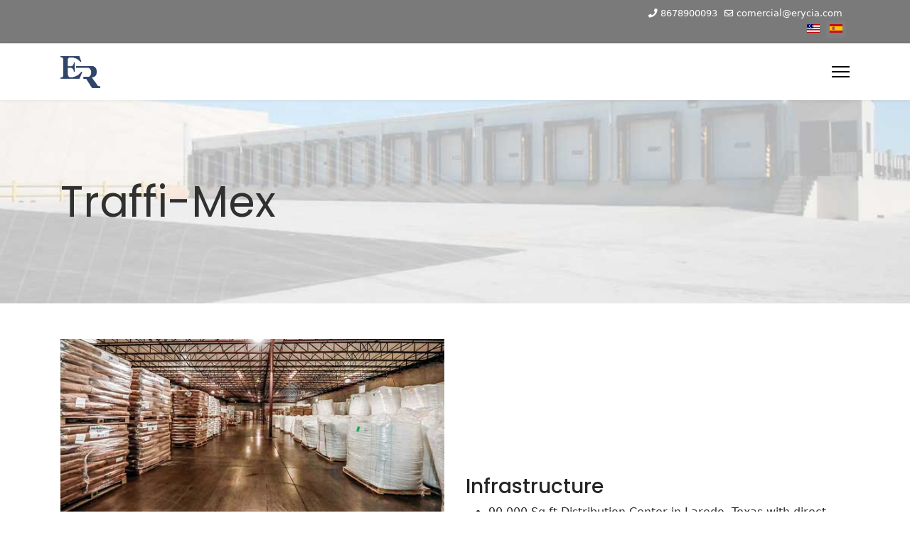

--- FILE ---
content_type: text/html; charset=utf-8
request_url: https://erycia.com/servicios-3/traffi-mex
body_size: 6415
content:

<!doctype html>
<html lang="es-es" dir="ltr">	<head> <meta name="viewport" content="width=device-width, initial-scale=1, shrink-to-fit=no"> <meta charset="utf-8" />	<base href="https://erycia.com/servicios-3/traffi-mex" />	<meta name="description" content="Sitio de Enrique Ramos y CIA" />	<meta name="generator" content="Helix Ultimate - The Most Popular Joomla! Template Framework." />	<title>Erycia - Traffi-Mex</title>	<link href="/images/generales/erycia-logo.png" rel="shortcut icon" type="image/vnd.microsoft.icon" />	<link href="/components/com_sppagebuilder/assets/css/font-awesome-6.min.css?2cf0875e1daf356bc4e64c053e7a4150" rel="stylesheet" />	<link href="/components/com_sppagebuilder/assets/css/font-awesome-5.min.css?2cf0875e1daf356bc4e64c053e7a4150" rel="stylesheet" />	<link href="/components/com_sppagebuilder/assets/css/font-awesome-v4-shims.css?2cf0875e1daf356bc4e64c053e7a4150" rel="stylesheet" />	<link href="/components/com_sppagebuilder/assets/css/animate.min.css?2cf0875e1daf356bc4e64c053e7a4150" rel="stylesheet" />	<link href="/components/com_sppagebuilder/assets/css/sppagebuilder.css?2cf0875e1daf356bc4e64c053e7a4150" rel="stylesheet" />	<link href="https://fonts.googleapis.com/css?family=Poppins:100,100italic,200,200italic,300,300italic,400,400italic,500,500italic,600,600italic,700,700italic,800,800italic,900,900italic&display=swap" rel="stylesheet" />	<link href="/components/com_sppagebuilder/assets/css/magnific-popup.css" rel="stylesheet" />	<link href="//fonts.googleapis.com/css?family=Poppins:100,100i,200,200i,300,300i,400,400i,500,500i,600,600i,700,700i,800,800i,900,900i&subset=latin&display=swap" rel="stylesheet" media="none" onload="media=&quot;all&quot;" />	<link href="/templates/shaper_helixultimate/css/bootstrap.min.css" rel="stylesheet" />	<link href="/plugins/system/helixultimate/assets/css/system-j3.min.css" rel="stylesheet" />	<link href="/templates/shaper_helixultimate/css/template.css" rel="stylesheet" />	<link href="/templates/shaper_helixultimate/css/presets/default.css" rel="stylesheet" />	<link href="https://fonts.googleapis.com/css?family=Muli:100,100italic,200,200italic,300,300italic,400,400italic,500,500italic,600,600italic,700,700italic,800,800italic,900,900italic&display=swap" rel="stylesheet" />	<link href="/media/mod_languages/css/template.css?1b5855c6dd163996393832ba215c404e" rel="stylesheet" />	<style>
@media(min-width: 1400px) {.sppb-row-container { max-width: 1320px; }}.sp-page-builder .page-content #section-id-1535603509213{background-color:#f7f7f7;background-image:url(/images/2020/07/20/erycia-traffi-cold-2.jpg);background-repeat:no-repeat;background-size:cover;background-attachment:inherit;background-position:100% 100%;}.sp-page-builder .page-content #section-id-1535603509213{padding-top:110px;padding-right:0px;padding-bottom:110px;padding-left:0px;margin-top:0px;margin-right:0px;margin-bottom:0px;margin-left:0px;}@media (max-width:1199.98px) {.sp-page-builder .page-content #section-id-1535603509213{padding-top:110px;padding-right:0px;padding-bottom:110px;padding-left:0px;margin-top:0px;margin-right:0px;margin-bottom:0px;margin-left:0px;}}@media (max-width:991.98px) {.sp-page-builder .page-content #section-id-1535603509213{padding-top:110px;padding-right:0px;padding-bottom:110px;padding-left:0px;margin-top:0px;margin-right:0px;margin-bottom:0px;margin-left:0px;}}@media (max-width:767.98px) {.sp-page-builder .page-content #section-id-1535603509213{padding-top:60px;padding-right:0px;padding-bottom:60px;padding-left:0px;}}@media (max-width:575.98px) {.sp-page-builder .page-content #section-id-1535603509213{padding-top:60px;padding-right:0px;padding-bottom:60px;padding-left:0px;}}#column-id-1535603509222{border-radius:0px;}#column-wrap-id-1535603509222{max-width:66.666666666667%;flex-basis:66.666666666667%;}@media (max-width:1199.98px) {#column-wrap-id-1535603509222{max-width:66.666666666667%;flex-basis:66.666666666667%;}}@media (max-width:991.98px) {#column-wrap-id-1535603509222{max-width:66.666666666667%;flex-basis:66.666666666667%;}}@media (max-width:767.98px) {#column-wrap-id-1535603509222{max-width:100%;flex-basis:100%;}}@media (max-width:575.98px) {#column-wrap-id-1535603509222{max-width:100%;flex-basis:100%;}}#column-id-1535603509222 .sppb-column-overlay{border-radius:0px;}#sppb-addon-1535603509223{box-shadow:0 0 0 0 #ffffff;}#sppb-addon-1535603509223{color:#303030;border-radius:0px;}#sppb-addon-wrapper-1535603509223{margin-bottom:0px;}@media (max-width:1199.98px) {#sppb-addon-wrapper-1535603509223{margin-bottom:0px;}}@media (max-width:991.98px) {#sppb-addon-wrapper-1535603509223{margin-bottom:0px;}}@media (max-width:767.98px) {#sppb-addon-wrapper-1535603509223{margin-bottom:0px;}}@media (max-width:575.98px) {#sppb-addon-wrapper-1535603509223{margin-bottom:0px;}}#sppb-addon-1535603509223 .sppb-addon-header .sppb-addon-title{font-family:Poppins;font-weight:400;font-size:60px;line-height:66px;letter-spacing:0px;}@media (max-width:1199.98px) {#sppb-addon-1535603509223 .sppb-addon-header .sppb-addon-title{font-size:60px;line-height:66px;}}@media (max-width:991.98px) {#sppb-addon-1535603509223 .sppb-addon-header .sppb-addon-title{font-size:60px;line-height:66px;}}@media (max-width:767.98px) {#sppb-addon-1535603509223 .sppb-addon-header .sppb-addon-title{font-size:40px;line-height:44px;}}@media (max-width:575.98px) {#sppb-addon-1535603509223 .sppb-addon-header .sppb-addon-title{font-size:40px;line-height:44px;}}#sppb-addon-1535603509223 .sppb-addon.sppb-addon-header{text-align:left;}#sppb-addon-1535603509223 .sppb-addon-header .sppb-addon-title{margin-top:0px;margin-right:0px;margin-bottom:0px;margin-left:0px;padding-top:0px;padding-right:0px;padding-bottom:0px;padding-left:0px;}@media (max-width:1199.98px) {#sppb-addon-1535603509223 .sppb-addon-header .sppb-addon-title{margin-top:0px;margin-right:0px;margin-bottom:0px;margin-left:0px;padding-top:0px;padding-right:0px;padding-bottom:0px;padding-left:0px;}}@media (max-width:991.98px) {#sppb-addon-1535603509223 .sppb-addon-header .sppb-addon-title{margin-top:0px;margin-right:0px;margin-bottom:0px;margin-left:0px;padding-top:0px;padding-right:0px;padding-bottom:0px;padding-left:0px;}}@media (max-width:767.98px) {#sppb-addon-1535603509223 .sppb-addon-header .sppb-addon-title{margin-top:0px;margin-right:0px;margin-bottom:10px;margin-left:0px;}}@media (max-width:575.98px) {#sppb-addon-1535603509223 .sppb-addon-header .sppb-addon-title{margin-top:0px;margin-right:0px;margin-bottom:10px;margin-left:0px;}}.sp-page-builder .page-content #section-id-1595261170328{box-shadow:0 0 0 0 #ffffff;}.sp-page-builder .page-content #section-id-1595261170328{padding-top:50px;padding-right:0px;padding-bottom:50px;padding-left:0px;margin-top:0px;margin-right:0px;margin-bottom:0px;margin-left:0px;border-radius:0px;}.sp-page-builder .page-content #section-id-1595261170328.sppb-row-overlay{border-radius:0px;}#column-id-1595261170326{border-radius:0px;}#column-wrap-id-1595261170326{max-width:50%;flex-basis:50%;}@media (max-width:1199.98px) {#column-wrap-id-1595261170326{max-width:50%;flex-basis:50%;}}@media (max-width:991.98px) {#column-wrap-id-1595261170326{max-width:50%;flex-basis:50%;}}@media (max-width:767.98px) {#column-wrap-id-1595261170326{max-width:100%;flex-basis:100%;}}@media (max-width:575.98px) {#column-wrap-id-1595261170326{max-width:100%;flex-basis:100%;}}#column-id-1595261170326 .sppb-column-overlay{border-radius:0px;}#sppb-addon-1595261170331{box-shadow:0 0 0 0 #ffffff;}#sppb-addon-1595261170331{border-radius:0px;}#sppb-addon-wrapper-1595261170331{margin-top:0px;margin-right:0px;margin-bottom:30px;margin-left:0px;}@media (max-width:1199.98px) {#sppb-addon-wrapper-1595261170331{margin-top:0px;margin-right:0px;margin-bottom:30px;margin-left:0px;}}@media (max-width:991.98px) {#sppb-addon-wrapper-1595261170331{margin-top:0px;margin-right:0px;margin-bottom:30px;margin-left:0px;}}#sppb-addon-1595261170331 img{border-radius:0px;}#sppb-addon-1595261170331{text-align:left;}#column-wrap-id-1595267085157{max-width:50%;flex-basis:50%;}@media (max-width:1199.98px) {#column-wrap-id-1595267085157{max-width:50%;flex-basis:50%;}}@media (max-width:991.98px) {#column-wrap-id-1595267085157{max-width:50%;flex-basis:50%;}}@media (max-width:767.98px) {#column-wrap-id-1595267085157{max-width:100%;flex-basis:100%;}}@media (max-width:575.98px) {#column-wrap-id-1595267085157{max-width:100%;flex-basis:100%;}}#sppb-addon-1595261170336{box-shadow:0 0 0 0 #ffffff;}#sppb-addon-1595261170336{border-radius:0px;}#sppb-addon-wrapper-1595261170336{margin-top:0px;margin-right:0px;margin-bottom:30px;margin-left:0px;}@media (max-width:1199.98px) {#sppb-addon-wrapper-1595261170336{margin-top:0px;margin-right:0px;margin-bottom:30px;margin-left:0px;}}@media (max-width:991.98px) {#sppb-addon-wrapper-1595261170336{margin-top:0px;margin-right:0px;margin-bottom:30px;margin-left:0px;}}#sppb-addon-1595261170336 .sppb-addon-title{letter-spacing:0px;}.sp-page-builder .page-content #section-id-1640101364429{box-shadow:0 0 0 0 #ffffff;}.sp-page-builder .page-content #section-id-1640101364429{padding-top:50px;padding-right:0px;padding-bottom:50px;padding-left:0px;margin-top:0px;margin-right:0px;margin-bottom:0px;margin-left:0px;border-radius:0px;}.sp-page-builder .page-content #section-id-1640101364429.sppb-row-overlay{border-radius:0px;}#column-id-1640101364430{border-radius:0px;}#column-wrap-id-1640101364430{max-width:50%;flex-basis:50%;}@media (max-width:1199.98px) {#column-wrap-id-1640101364430{max-width:50%;flex-basis:50%;}}@media (max-width:991.98px) {#column-wrap-id-1640101364430{max-width:50%;flex-basis:50%;}}@media (max-width:767.98px) {#column-wrap-id-1640101364430{max-width:100%;flex-basis:100%;}}@media (max-width:575.98px) {#column-wrap-id-1640101364430{max-width:100%;flex-basis:100%;}}#column-id-1640101364430 .sppb-column-overlay{border-radius:0px;}#sppb-addon-1640101364431{box-shadow:0 0 0 0 #ffffff;}#sppb-addon-1640101364431{border-radius:0px;}#sppb-addon-wrapper-1640101364431{margin-top:0px;margin-right:0px;margin-bottom:30px;margin-left:0px;}@media (max-width:1199.98px) {#sppb-addon-wrapper-1640101364431{margin-top:0px;margin-right:0px;margin-bottom:30px;margin-left:0px;}}@media (max-width:991.98px) {#sppb-addon-wrapper-1640101364431{margin-top:0px;margin-right:0px;margin-bottom:30px;margin-left:0px;}}#sppb-addon-1640101364431 img{border-radius:0px;}#sppb-addon-1640101364431{text-align:left;}#column-wrap-id-1640101364432{max-width:50%;flex-basis:50%;}@media (max-width:1199.98px) {#column-wrap-id-1640101364432{max-width:50%;flex-basis:50%;}}@media (max-width:991.98px) {#column-wrap-id-1640101364432{max-width:50%;flex-basis:50%;}}@media (max-width:767.98px) {#column-wrap-id-1640101364432{max-width:100%;flex-basis:100%;}}@media (max-width:575.98px) {#column-wrap-id-1640101364432{max-width:100%;flex-basis:100%;}}#sppb-addon-1640101364433{box-shadow:0 0 0 0 #ffffff;}#sppb-addon-1640101364433{border-radius:0px;}#sppb-addon-wrapper-1640101364433{margin-top:0px;margin-right:0px;margin-bottom:30px;margin-left:0px;}@media (max-width:1199.98px) {#sppb-addon-wrapper-1640101364433{margin-top:0px;margin-right:0px;margin-bottom:30px;margin-left:0px;}}@media (max-width:991.98px) {#sppb-addon-wrapper-1640101364433{margin-top:0px;margin-right:0px;margin-bottom:30px;margin-left:0px;}}#sppb-addon-1640101364433 .sppb-addon-title{letter-spacing:0px;}h1{font-family: 'Poppins', sans-serif;text-decoration: none;}
h2{font-family: 'Poppins', sans-serif;text-decoration: none;}
h3{font-family: 'Poppins', sans-serif;text-decoration: none;}
.logo-image {height:45px;}.logo-image-phone {height:45px;}.logo-image {height:45px;}.logo-image-phone {height:45px;}#sp-section-4{ background-color:#0b1d42; }@media(min-width: 1400px) {.sppb-row-container { max-width: 1320px; }}@media print{body{display:none !important;}}
	</style>	<script type="application/json" class="joomla-script-options new">{"csrf.token":"57936cce3a91b94d489bf4ec409bf374","system.paths":{"root":"","base":""},"data":{"breakpoints":{"tablet":991,"mobile":480},"header":{"stickyOffset":"100"}}}</script>	<script src="/components/com_sppagebuilder/assets/js/common.js"></script>	<script src="/media/system/js/core.js?1b5855c6dd163996393832ba215c404e"></script>	<script src="/media/jui/js/jquery.min.js?1b5855c6dd163996393832ba215c404e"></script>	<script src="/media/jui/js/jquery-noconflict.js?1b5855c6dd163996393832ba215c404e"></script>	<script src="/media/jui/js/jquery-migrate.min.js?1b5855c6dd163996393832ba215c404e"></script>	<script src="/components/com_sppagebuilder/assets/js/jquery.parallax.js?2cf0875e1daf356bc4e64c053e7a4150"></script>	<script src="/components/com_sppagebuilder/assets/js/sppagebuilder.js?2cf0875e1daf356bc4e64c053e7a4150" defer></script>	<script src="/components/com_sppagebuilder/assets/js/jquery.magnific-popup.min.js"></script>	<script src="/components/com_sppagebuilder/assets/js/addons/image.js"></script>	<script src="/components/com_sppagebuilder/assets/js/addons/text_block.js"></script>	<script src="/templates/shaper_helixultimate/js/bootstrap.bundle.min.js"></script>	<script src="/templates/shaper_helixultimate/js/main.js"></script>	<script>
jQuery(document).ready(function ($) {
			var cssClass = "sppb-addon-image-shape-0";
			var clipPathUrl = "";
			var shapeEnabled = "0";
			
			$(document).on("click", "#sppb-addon-1595261170331 .sppb-image-lightbox", function (event) {
				event.preventDefault();
				var $this = $(this);

				function applyStyles(img){
						var figure = $(".mfp-figure");
						var height = img[0].naturalHeight;
									
						if(shapeEnabled == 1){

						figure.attr("has-shape", "");
						img.css("max-height", height);
						img.css("padding", 0);

						if(cssClass){
							img.addClass(cssClass);
						}
	
						if (clipPathUrl) {
							img.css("clip-path", "url(#" + clipPathUrl + ")");
						}
					}
				}

				if ($.magnificPopup.instance) {
            		$.magnificPopup.close();
        		}
	
				if ($this.magnificPopup) {
					$this.magnificPopup({
						type: $this.data("popup_type"),
						mainClass: $this.data("mainclass"),
						callbacks: {
							imageLoadComplete: function () {
									var img = this.currItem.img;
									applyStyles(img);
							}
						}
					}).magnificPopup("open");
				}
			});
		});jQuery(document).ready(function ($) {
			var cssClass = "sppb-addon-image-shape-0";
			var clipPathUrl = "";
			var shapeEnabled = "0";
			
			$(document).on("click", "#sppb-addon-1640101364431 .sppb-image-lightbox", function (event) {
				event.preventDefault();
				var $this = $(this);

				function applyStyles(img){
						var figure = $(".mfp-figure");
						var height = img[0].naturalHeight;
									
						if(shapeEnabled == 1){

						figure.attr("has-shape", "");
						img.css("max-height", height);
						img.css("padding", 0);

						if(cssClass){
							img.addClass(cssClass);
						}
	
						if (clipPathUrl) {
							img.css("clip-path", "url(#" + clipPathUrl + ")");
						}
					}
				}

				if ($.magnificPopup.instance) {
            		$.magnificPopup.close();
        		}
	
				if ($this.magnificPopup) {
					$this.magnificPopup({
						type: $this.data("popup_type"),
						mainClass: $this.data("mainclass"),
						callbacks: {
							imageLoadComplete: function () {
									var img = this.currItem.img;
									applyStyles(img);
							}
						}
					}).magnificPopup("open");
				}
			});
		});template="shaper_helixultimate";
	if (!window.top.location.href.startsWith("https://erycia.com/") && window.top.location.href != window.self.location.href)
		window.top.location.href = window.self.location.href;
	if (document.addEventListener) {
		document.addEventListener("contextmenu", function(e){
			e.preventDefault();
			return false;
		});
	} else if (document.attachEvent) {
		document.attachEvent("oncontextmenu", function(e){
			e.preventDefault();
			return false;
		});
	}
	if (document.addEventListener) {
		document.addEventListener("dragstart", function(e){e.preventDefault();return false;});
	} else if (document.attachEvent) {
		document.attachEvent("ondragstart", function(e){e.preventDefault();return false;});
	}
	function JExtBOXAntiCopyShowMSG() {
		if (false) {
			document.getElementById("JExtBOXAntiCopyModal").style.display="block";
		}
	}
	if (document.addEventListener) {
		document.addEventListener("copy", function(e){
			e.preventDefault();
			JExtBOXAntiCopyShowMSG();
			return false;
		});
		document.addEventListener("cut", function(e){
			e.preventDefault();
			JExtBOXAntiCopyShowMSG();
			return false;
		});
		document.addEventListener("click", function(e){
			if (e.target == document.getElementById("JExtBOXAntiCopyModal")) {
				document.getElementById("JExtBOXAntiCopyModal").style.display="none";
			}
		});
	} else if (document.attachEvent) {
		document.attachEvent("oncopy", function(e){
			e.preventDefault();
			JExtBOXAntiCopyShowMSG();
			return false;
		});
		document.attachEvent("oncut", function(e){
			e.preventDefault();
			JExtBOXAntiCopyShowMSG();
			return false;
		});
		document.attachEvent("onclick", function(e){
			if (e.target == document.getElementById("JExtBOXAntiCopyModal")) {
				document.getElementById("JExtBOXAntiCopyModal").style.display="none";
			}
		});
	}
	</script>	<meta property="article:author" content="Admin Erycia"/>	<meta property="article:published_time" content="1970-01-01 00:00:00"/>	<meta property="article:modified_time" content="2022-11-18 17:10:44"/>	<meta property="og:locale" content="en-US" />	<meta property="og:title" content="Traffi Mex/ Enrique Ramos y Cia. " />	<meta property="og:type" content="website" />	<meta property="og:url" content="https://erycia.com/servicios-3/traffi-mex" />	<meta property="fb:app_id" content="adminedcia" />	<meta property="og:site_name" content="Erycia" />	<meta property="og:description" content="Traffi Cold / Enrique Ramos y Cia. " />	<meta name="twitter:card" content="summary" />	<meta name="twitter:site" content="Erycia" />	<meta name="twitter:description" content="Traffi Cold / Enrique Ramos y Cia. " /> </head>	<body class="site helix-ultimate hu com_sppagebuilder com-sppagebuilder view-page layout-default task-none itemid-221 es-es ltr sticky-header layout-fluid offcanvas-init offcanvs-position-right"> <div class="body-wrapper"> <div class="body-innerwrapper"> <div class="sticky-header-placeholder"></div><div id="sp-top-bar">	<div class="container"> <div class="container-inner"> <div class="row"> <div id="sp-top1" class="col-lg-6"> <div class="sp-column text-center text-lg-start"> </div> </div> <div id="sp-top2" class="col-lg-6"> <div class="sp-column text-center text-lg-end"> <ul class="sp-contact-info"><li class="sp-contact-phone"><span class="fas fa-phone" aria-hidden="true"></span> <a href="tel:8678900093">8678900093</a></li><li class="sp-contact-email"><span class="far fa-envelope" aria-hidden="true"></span> <a href="mailto:comercial@erycia.com">comercial@erycia.com</a></li></ul> <div class="sp-module "><div class="sp-module-content"><div class="mod-languages">	<ul class="lang-inline"> <li dir="ltr"> <a href="/en-us/servicios-3/traffi-mex"> <img src="/media/mod_languages/images/en_us.gif" alt="English (United States)" title="English (United States)" /> </a> </li> <li class="lang-active" dir="ltr"> <a href="/servicios-3/traffi-mex"> <img src="/media/mod_languages/images/es_es.gif" alt="Español (España)" title="Español (España)" /> </a> </li> </ul></div></div></div> </div> </div> </div> </div>	</div></div><header id="sp-header">	<div class="container"> <div class="container-inner"> <div class="row">
				<!-- Logo -->
				<div id="sp-logo" class="col-auto"> <div class="sp-column"> <div class="logo"><a href="/"> <img class='logo-image  d-none d-lg-inline-block'
					srcset='https://erycia.com/images/generales/erycia-logo.png 1x'
					src='https://erycia.com/images/generales/erycia-logo.png'
					height='45px'
					alt='Erycia'
				/> <img class="logo-image-phone d-inline-block d-lg-none" src="https://erycia.com/images/generales/erycia-logo.png" alt="Erycia" /></a></div> </div> </div>

				<!-- Menu -->
				<div id="sp-menu" class="col-auto flex-auto"> <div class="sp-column d-flex justify-content-end align-items-center"> <nav class="sp-megamenu-wrapper d-flex" role="navigation"><a id="offcanvas-toggler" aria-label="Menu" class="offcanvas-toggler-right" href="#"><div class="burger-icon" aria-hidden="true"><span></span><span></span><span></span></div></a></nav>						

						<!-- Related Modules -->
						<div class="d-none d-lg-flex header-modules align-items-center"> </div>

						<!-- if offcanvas position right -->
													<a id="offcanvas-toggler"  aria-label="Menu" title="Menu"  class="mega_offcanvas offcanvas-toggler-secondary offcanvas-toggler-right d-flex align-items-center" href="#"> <div class="burger-icon"><span></span><span></span><span></span></div> </a> </div> </div> </div> </div>	</div></header> <section id="sp-section-2" > <div class="row">	<div id="sp-title" class="col-lg-12 "><div class="sp-column "></div></div></div> </section><section id="sp-main-body" > <div class="row">	<main id="sp-component" class="col-lg-12 ">	<div class="sp-column "> <div id="system-message-container" aria-live="polite"> </div> <div id="sp-page-builder" class="sp-page-builder  page-189" x-data="easystoreProductList"> <div class="page-content" x-data="easystoreProductDetails"> <section id="section-id-1535603509213" class="sppb-section" ><div class="sppb-row-overlay"></div><div class="sppb-row-container"><div class="sppb-row"><div class="sppb-col-md-8  " id="column-wrap-id-1535603509222"><div id="column-id-1535603509222" class="sppb-column " ><div class="sppb-column-addons"><div id="sppb-addon-wrapper-1535603509223" class="sppb-addon-wrapper  addon-root-heading"><div id="sppb-addon-1535603509223" class="clearfix  "     ><div class="sppb-addon sppb-addon-header"><h2 class="sppb-addon-title">Traffi-Mex</h2></div></div></div></div></div></div></div></div></section><section id="section-id-1595261170328" class="sppb-section" ><div class="sppb-row-container"><div class="sppb-row"><div class="sppb-col-md-6  " id="column-wrap-id-1595261170326"><div id="column-id-1595261170326" class="sppb-column " ><div class="sppb-column-addons"><div id="sppb-addon-wrapper-1595261170331" class="sppb-addon-wrapper  addon-root-image"><div id="sppb-addon-1595261170331" class="clearfix  "     ><div class="sppb-addon sppb-addon-single-image   sppb-addon-image-shape"><div class="sppb-addon-content"><div class="sppb-addon-single-image-container"><img class="sppb-img-responsive " src="/images/2022/12/02/traffimex-1.jpg"  alt="Image" title="" width="600" height="622" /></div></div></div></div></div></div></div></div><div class="sppb-col-md-6 sppp-column-vertical-align  " id="column-wrap-id-1595267085157"><div id="column-id-1595267085157" class="sppb-column  sppb-align-items-center" ><div class="sppb-column-addons"><div id="sppb-addon-wrapper-1595261170336" class="sppb-addon-wrapper  addon-root-text-block"><div id="sppb-addon-1595261170336" class="clearfix  "     ><div class="sppb-addon sppb-addon-text-block " ><h3 class="sppb-addon-title">Infrastructure</h3><div class="sppb-addon-content"><ul><li><p>90,000 Sq ft Distribution Center in Laredo, Texas with direct access to Union Pacific railway and the ability to unload railcars on site.</p></li><li><p>Located within 4 miles of the International Trade Bridge, allowing for quick and easy access to Mexico.</p></li></ul></div></div></div></div></div></div></div></div></div></section><section id="section-id-1640101364429" class="sppb-section" ><div class="sppb-row-container"><div class="sppb-row"><div class="sppb-col-md-6  " id="column-wrap-id-1640101364430"><div id="column-id-1640101364430" class="sppb-column " ><div class="sppb-column-addons"><div id="sppb-addon-wrapper-1640101364431" class="sppb-addon-wrapper  addon-root-image"><div id="sppb-addon-1640101364431" class="clearfix  "     ><div class="sppb-addon sppb-addon-single-image   sppb-addon-image-shape"><div class="sppb-addon-content"><div class="sppb-addon-single-image-container"><img class="sppb-img-responsive " src="/images/2022/12/02/traffimex-2.jpg"  alt="Image" title="" width="600" height="622" /></div></div></div></div></div></div></div></div><div class="sppb-col-md-6 sppp-column-vertical-align  " id="column-wrap-id-1640101364432"><div id="column-id-1640101364432" class="sppb-column  sppb-align-items-center" ><div class="sppb-column-addons"><div id="sppb-addon-wrapper-1640101364433" class="sppb-addon-wrapper  addon-root-text-block"><div id="sppb-addon-1640101364433" class="clearfix  "     ><div class="sppb-addon sppb-addon-text-block " ><h3 class="sppb-addon-title">Benefits</h3><div class="sppb-addon-content"><p>With over 35 years of experience in handling of diverse products, you can be sure your cargo is in good hands. We have teams specializing in paper rolls and heavy machinery as well as dry food product in a separate warehouse.</p><p>We offer the same services for refrigerated products, as well as USDA on-site inspection at our third location, Traffi-Cold. (ligar a pagina de Traffi-Cold)</p><p>Services offered:</p><ul><li>3 PL</li><li>Labeling</li><li>Loading/Unloading of Railcars</li><li>Loading/Unloading of</li><li>Pick and Pack</li><li>Ability to monitor north and southbound shipments online</li></ul></div></div></div></div></div></div></div></div></div></section> </div></div> </div></main></div> </section><section id="sp-section-4" > <div class="container"> <div class="container-inner"> <div class="row">	<div id="sp-abajo" class="col-lg-12 "><div class="sp-column "><div class="sp-module "><div class="sp-module-content"><div class="mod-sppagebuilder  sp-page-builder" data-module_id="100">	<div class="page-content"> <section id="info" class="sppb-section" ><div class="sppb-row-container"><div class="sppb-row"><div class="sppb-col-md-4  " id="column-wrap-id-1599742358746"><div id="column-id-1599742358746" class="sppb-column " ><div class="sppb-column-addons"><div id="sppb-addon-wrapper-1599742358747" class="sppb-addon-wrapper  addon-root-text-block"><div id="sppb-addon-1599742358747" class="clearfix  "     ><div class="sppb-addon sppb-addon-text-block " ><div class="sppb-addon-content">Tel: 867 890 0093</div></div><style type="text/css">#sppb-addon-1599742358747{
box-shadow: 0 0 0 0 #ffffff;
}#sppb-addon-1599742358747{
color: #ffffff;
border-radius: 0px;
}
@media (max-width: 1199.98px) {#sppb-addon-1599742358747{}}
@media (max-width: 991.98px) {#sppb-addon-1599742358747{}}
@media (max-width: 767.98px) {#sppb-addon-1599742358747{}}
@media (max-width: 575.98px) {#sppb-addon-1599742358747{}}#sppb-addon-wrapper-1599742358747{
margin-top: 0px;
margin-right: 0px;
margin-bottom: 30px;
margin-left: 0px;
}
@media (max-width: 1199.98px) {#sppb-addon-wrapper-1599742358747{}}
@media (max-width: 991.98px) {#sppb-addon-wrapper-1599742358747{}}
@media (max-width: 767.98px) {#sppb-addon-wrapper-1599742358747{}}
@media (max-width: 575.98px) {#sppb-addon-wrapper-1599742358747{}}#sppb-addon-1599742358747 .sppb-addon-title{
}</style><style type="text/css">#sppb-addon-1599742358747 .sppb-addon-text-block{
text-align: left;
}#sppb-addon-1599742358747 .sppb-addon-text-block .sppb-addon-content{
font-family: Muli;
font-size: 24px;
}
@media (max-width: 1199.98px) {#sppb-addon-1599742358747 .sppb-addon-text-block .sppb-addon-content{}}
@media (max-width: 991.98px) {#sppb-addon-1599742358747 .sppb-addon-text-block .sppb-addon-content{}}
@media (max-width: 767.98px) {#sppb-addon-1599742358747 .sppb-addon-text-block .sppb-addon-content{}}
@media (max-width: 575.98px) {#sppb-addon-1599742358747 .sppb-addon-text-block .sppb-addon-content{}}</style></div></div><div id="sppb-addon-wrapper-1599742358748" class="sppb-addon-wrapper  addon-root-raw-html"><div id="sppb-addon-1599742358748" class="clearfix  "     ><div class="sppb-addon sppb-addon-raw-html "><div class="sppb-addon-content"><iframe src="https://www.cognitoforms.com/f/rZUpwzxOs0mdzAoxlWgb3A?id=16" style="position:relative;width:1px;min-width:100%;*width:100%;" frameborder="0" scrolling="yes" seamless="seamless" height="442" width="100%"></iframe><script src="https://www.cognitoforms.com/scripts/embed.js"></script></div></div><style type="text/css">#sppb-addon-1599742358748{
box-shadow: 0 0 0 0 #ffffff;
}#sppb-addon-1599742358748{
border-radius: 0px;
}#sppb-addon-wrapper-1599742358748{
margin-top: 0px;
margin-right: 0px;
margin-bottom: 30px;
margin-left: 0px;
}
@media (max-width: 1199.98px) {#sppb-addon-wrapper-1599742358748{}}
@media (max-width: 991.98px) {#sppb-addon-wrapper-1599742358748{}}
@media (max-width: 767.98px) {#sppb-addon-wrapper-1599742358748{}}
@media (max-width: 575.98px) {#sppb-addon-wrapper-1599742358748{}}#sppb-addon-1599742358748 .sppb-addon-title{
}</style><style type="text/css"></style></div></div></div></div></div><div class="sppb-col-md-8  " id="column-wrap-id-1599742358749"><div id="column-id-1599742358749" class="sppb-column " ><div class="sppb-column-addons"><div id="sppb-addon-wrapper-1599742358750" class="sppb-addon-wrapper  addon-root-raw-html"><div id="sppb-addon-1599742358750" class="clearfix  "     ><div class="sppb-addon sppb-addon-raw-html "><div class="sppb-addon-content"><iframe src="https://www.google.com/maps/embed?pb=!1m14!1m8!1m3!1d113249.81753086724!2d-99.526867!3d27.498609!3m2!1i1024!2i768!4f13.1!3m3!1m2!1s0x0%3A0xd847da30de02044d!2sEnrique%20Ramos%20y%20Cia%2C%20S.C.!5e0!3m2!1ses!2smx!4v1599753031598!5m2!1ses!2smx" width="100%" height="450" frameborder="0" style="border:0;" allowfullscreen="" aria-hidden="false" tabindex="0"></iframe></div></div><style type="text/css">#sppb-addon-1599742358750{
box-shadow: 0 0 0 0 #ffffff;
}#sppb-addon-1599742358750{
border-radius: 0px;
}#sppb-addon-wrapper-1599742358750{
margin-top: 0px;
margin-right: 0px;
margin-bottom: 30px;
margin-left: 0px;
}
@media (max-width: 1199.98px) {#sppb-addon-wrapper-1599742358750{}}
@media (max-width: 991.98px) {#sppb-addon-wrapper-1599742358750{}}
@media (max-width: 767.98px) {#sppb-addon-wrapper-1599742358750{}}
@media (max-width: 575.98px) {#sppb-addon-wrapper-1599742358750{}}#sppb-addon-1599742358750 .sppb-addon-title{
}</style><style type="text/css"></style></div></div></div></div></div></div></div></section><style type="text/css">.sp-page-builder .page-content #info{background-color:#0B1D42;box-shadow:0 0 0 0 #ffffff;}.sp-page-builder .page-content #info{padding-top:50px;padding-right:0px;padding-bottom:50px;padding-left:0px;margin-top:0px;margin-right:0px;margin-bottom:0px;margin-left:0px;color:#ffffff;border-radius:0px;}.sp-page-builder .page-content #info.sppb-row-overlay{border-radius:0px;}#column-id-1599742358746{border-radius:0px;}#column-wrap-id-1599742358746{max-width:33.333333333333%;flex-basis:33.333333333333%;}@media (max-width:1199.98px) {#column-wrap-id-1599742358746{max-width:33.333333333333%;flex-basis:33.333333333333%;}}@media (max-width:991.98px) {#column-wrap-id-1599742358746{max-width:100%;flex-basis:100%;}}@media (max-width:767.98px) {#column-wrap-id-1599742358746{max-width:100%;flex-basis:100%;}}@media (max-width:575.98px) {#column-wrap-id-1599742358746{max-width:100%;flex-basis:100%;}}#column-id-1599742358746 .sppb-column-overlay{border-radius:0px;}#column-id-1599742358749{border-radius:0px;}#column-wrap-id-1599742358749{max-width:66.666666666667%;flex-basis:66.666666666667%;}@media (max-width:1199.98px) {#column-wrap-id-1599742358749{max-width:66.666666666667%;flex-basis:66.666666666667%;}}@media (max-width:991.98px) {#column-wrap-id-1599742358749{max-width:100%;flex-basis:100%;}}@media (max-width:767.98px) {#column-wrap-id-1599742358749{max-width:100%;flex-basis:100%;}}@media (max-width:575.98px) {#column-wrap-id-1599742358749{max-width:100%;flex-basis:100%;}}#column-id-1599742358749 .sppb-column-overlay{border-radius:0px;}</style>	</div></div></div></div></div></div></div> </div> </div> </section><footer id="sp-footer" > <div class="container"> <div class="container-inner"> <div class="row">	<div id="sp-footer1" class="col-lg-6 "><div class="sp-column "><span class="sp-copyright">© 2022 ERYCIA</span></div></div><div id="sp-footer2" class="col-lg-6 "><div class="sp-column "><div class="sp-module "><div class="sp-module-content"><div class="custom"  >	<p><a href="/aviso-de-privacidad">Aviso de privacidad<br /></a><a href="/codigo-de-etica">Código de ética</a></p></div></div></div></div></div></div> </div> </div> </footer> </div> </div>

		<!-- Off Canvas Menu -->
		<div class="offcanvas-overlay"></div>
		<!-- Rendering the offcanvas style -->
		<!-- If canvas style selected then render the style -->
		<!-- otherwise (for old templates) attach the offcanvas module position -->
					<div class="offcanvas-menu border-menu center-alignment text-center">	<div class="d-flex align-items-center p-3 pt-4"> <a href="#" class="close-offcanvas" aria-label="Close Off-canvas"> <div class="burger-icon"> <span></span> <span></span> <span></span> </div> </a>	</div>	<div class="offcanvas-inner"> <div class="d-flex header-modules p-3 mb-3"> </div> <div class="sp-module "><div class="sp-module-content"><ul class="menu"><li class="item-194 default"><a href="/" >Inicio</a></li><li class="item-195"><a href="/nosotros-2" >Nosotros</a></li><li class="item-196 menu-deeper menu-parent"><span class="nav-header ">Servicios<span class="menu-toggler"></span></span><ul class="menu-child"><li class="item-197"><a href="/servicios-2/agencia-aduanal" >Agencia Aduanal Mexicana</a></li><li class="item-198"><a href="/servicios-2/u-s-custom-broker" >U.S. Custom Broker</a></li><li class="item-199"><a href="/servicios-2/logistica-y-transporte" >Logística y Transporte</a></li><li class="item-200"><a href="/servicios-2/asesoria-normativa" >Asesoría Normativa</a></li><li class="item-201"><a href="/servicios-2/3pl" >3PL</a></li><li class="item-202"><a href="/servicios-2/loginspecs" >Loginspecs</a></li><li class="item-203"><a href="/servicios-2/traffi-cold" >Traffi Cold</a></li><li class="item-220"><a href="/servicios-2/traffi-mex" >Traffi-Mex</a></li></ul></li><li class="item-205"><a href="/portal-clientes-2" >Portal Clientes</a></li><li class="item-206"><a href="/blog-2" >Blog</a></li></ul></div></div> <div class="mt-5"> <div class="mb-4"> <ul class="sp-contact-info"><li class="sp-contact-phone"><span class="fas fa-phone" aria-hidden="true"></span> <a href="tel:8678900093">8678900093</a></li><li class="sp-contact-email"><span class="far fa-envelope" aria-hidden="true"></span> <a href="mailto:comercial@erycia.com">comercial@erycia.com</a></li></ul> </div> </div>
				
		
		<!-- custom module position -->
		
	</div></div>				

		
		

		<!-- Go to top -->
					<a href="#" class="sp-scroll-up" aria-label="Scroll Up"><span class="fas fa-angle-up" aria-hidden="true"></span></a> </body></html>

--- FILE ---
content_type: application/javascript
request_url: https://www.cognitoforms.com/scripts/embed.js
body_size: 2629
content:
(function (window, document) {
	// Ensure we have not already been loaded
	if (window['Cognito'] && window['Cognito'].config && window['Cognito'].config.scripts && window['Cognito'].config.embedLoaded) return;

	if (document.location.hash) {
		var hash = decodeURIComponent(document.location.hash);

		if (hash.match(/#.{44}[*!]/gi)) {
			var iframes = document.getElementsByTagName('iframe');
			for (var i = 0; i < iframes.length; i++) {
				const iframeSrc = iframes[i].src || '';
				const iframeDataSrc = iframes[i].dataset != null ? (iframes[i].dataset.src || '') : '';
				// Check for forms following regular embed pattern
				if (iframeSrc.indexOf('cognito') > -1)
					iframes[i].src += hash;
				// Check for forms embedded in Wix site
				else if (iframeDataSrc.indexOf('cognito') > -1)
					iframes[i].dataset.src += hash;
			}
		}
	}

	// Ensure we do not double-up the script
	Cognito = window['Cognito'] = window['Cognito'] || {};
	Cognito.config = Cognito['config'] || {};

	Cognito.config.embedLoaded = true;

	/**
	 * A list of actions that should be performed when the client iframe checks in with the hosting page
	 * @type {{ method: string, arguments: any[], targetFrame: HTMLIFrameElement, message: { event: string, data: any } }[]}
	 */
	var deferredActions = [];

	// Locate an iframe element based upon the content window
	function getIframe(frameWindow) {
		var iframes = document.getElementsByTagName('iframe');
		for (var i = 0; i < iframes.length; i++) {
			if (frameWindow === iframes[i].contentWindow) {
				return iframes[i];
			}
		}

		return null;
	}

	// Helper methods
	// Prefill framed form
	Cognito.prefill = function Cognito$prefill(entry, frame) {
		var targetFrames = [];
		if (frame && frame.tagName && frame.tagName.toLowerCase() === 'iframe') {
			targetFrames.push(frame);
		}

		if (targetFrames.length == 0) {
			var iframes = document.getElementsByTagName('iframe');
			for (var i = 0; i < iframes.length; i++) {
				// Check iframe src (non-Wix) and data-src (Wix) for cognito domain
				const iframeSrc = iframes[i].src || "";
				const iframeDataSrc = iframes[i].dataset != null ? (iframes[i].dataset.src || "") : "";
				if (iframeSrc.indexOf('cognito') > -1 || iframeDataSrc.indexOf('cognito') > -1) {
					targetFrames.push(iframes[i]);
				}
			}
		}

		var args = Array.prototype.slice.apply(arguments);
		targetFrames.forEach(function (targetFrame) {
			deferredActions.push({ method: 'prefill', arguments: args, targetFrame: targetFrame, message: { event: 'prefill', data: { entry: entry } } });
		})
	};

	// Allow end users to specify css to be applied to content within the form frame
	Cognito.setCss = function Cognito$setCss(css) {
		deferredActions.push({ method: 'setCss', arguments: arguments, targetFrame: null, message: { event: 'setCss', data: { css: css } } });
	};

	// Event handlers
	var handlers =
	{
		// Adjust iframe height to match inner content
		heightChanged: function handlers$heightChanged(source, params) {
			var height = params.height;

			var cognitoFrame = getIframe(source);

			// Obtain wix-iframe
			var wixFrame = null;
			if (cognitoFrame != null && cognitoFrame.parentElement != null)
				wixFrame = cognitoFrame.parentElement.parentElement;

			// Check for wix embedding
			if (wixFrame != null && wixFrame.tagName.toLowerCase() == "wix-iframe") {
				// Form iframe height is being updated, so we need to update the surrounding containers
				if (cognitoFrame.height.indexOf("px") !== -1) {
					let wixFrameOffset = Math.max(wixFrame.offsetHeight - parseInt(cognitoFrame.height, 10), 0);
					wixFrame.style.height = (height + wixFrameOffset) + "px";

					let wixDivWrapper = null;
					if (wixFrame.parentElement != null)
						wixDivWrapper = wixFrame.parentElement.parentElement;

					if (wixDivWrapper != null) {
						let wixDivWrapperOffset = Math.max(wixDivWrapper.offsetHeight - parseInt(cognitoFrame.height, 10), 0);
						wixDivWrapper.style.height = (height + wixDivWrapperOffset) + "px";
					}
				}
			}

			// Set frame height
			cognitoFrame.height = (height) + "px";

			// Ensure iframe is visible
			if (cognitoFrame.style.display === 'none') {
				cognitoFrame.style.display = 'block';
			}
		},

		// Navigate current page, if needed
		navigate: function handlers$navigate(source, params) {
			if (params.url) {
				window.top.document.location.href = params.url;
			}
		},

		// Cognito document ready
		domReady: function handlers$domReady(source, params) {
			var iframe = getIframe(source);
			iframe.setAttribute('scrolling', 'no');

			var entry = '';
			var foundEntry = /[\\?&]entry=([^&#]*)/.exec(document.location.search);
			if (foundEntry) {
				entry = foundEntry[1];
			}

			var initData = {
				embedUrl: document.location.href,
				entry: entry
			};

			// if google analytics tracking is enabled
			if (params.data.googleAnalyticsId) {
				var ga = window[window['GoogleAnalyticsObject']];
				if (ga && ga.getAll) {
					// Get tracker that matches the Tracking ID (UA-#########-#)
					var tracker = ga.getAll().filter(function (t) {
						return t.get('trackingId') === params.data.googleAnalyticsId;
					}).shift();
					//initialize tracking because either the matching tracker and relevant clientId
					//were found, or there is no matching tracker
					initData.googleAnalyticsClientId = tracker ? tracker.get('clientId') : null;
				} else if (window.console && console.warn) {
					console.warn("clientId not found: Google Analytics not present on hosting page");
				}
			}

			source.postMessage(JSON.stringify({ event: 'init', data: initData }), '*');

			deferredActions.forEach(function (action) {
				let targetWindow = action.targetFrame ? action.targetFrame.contentWindow : source;
				targetWindow.postMessage(JSON.stringify(action.message), '*');
			});
		},

		// Update hash
		updateHash: function handlers$updateHash(source, params) {
			document.location.hash = params.hash;
		},

		// Fire Event
		fireEvent: function handlers$fireEvent(source, params) {
			if (window.jQuery) {
				var jqEvent = window.jQuery.Event(params.name);
				window.jQuery(document).trigger(jqEvent, [params.data]);
			}
		}
	};

	/**
	 * Handles the case when an iframe that "checks in" is hosting a V2 form
	 * @param {MessageEvent} message The message from the iframe
	 */
	function handleV2FormsIFrame(message) {
		var iframe = getIframe(message.source);
		if (iframe.src) {
			// Get the base URL from the origin of the iframe that sent the message
			var baseUrl = message.origin;
			if (baseUrl[baseUrl.length - 1] === '/')
				baseUrl = baseUrl.substring(0, baseUrl.length - 1);

			// Create script to load the new iframe embed script
			var embedScript = document.createElement('script');
			embedScript.type = 'text/javascript';
			embedScript.src = baseUrl + '/svc/load-form/script/iframe.js';
			embedScript.id = 'iframe-api';
			embedScript.setAttribute('data-namespace', 'CognitoV2');
			embedScript.setAttribute('data-compat-namespace', 'Cognito');

			Cognito.activateV2Api = function (compatApi) {
				// Notify the V2 API of actions that were performed using the legacy API
				deferredActions.forEach(function (action) {
					compatApi.handleDeferredAction(action, iframe);
				});

				if (window.jQuery) {
					// Enable events from the iframe to be proxied as jQuery events on the hosting page
					compatApi.proxyJQueryEvents(iframe, window.jQuery);
				}
			};

			// When the V2 embed script loads, stop listening to ongoing post messages (i.e. resize)
			embedScript.onload = function () {
				// Remove event handler for this embed script
				var eventMethod = window.addEventListener ? 'removeEventListener' : 'detachEvent';
				var event = window.addEventListener ? 'message' : 'onmessage';
				window[eventMethod](event, handleMessage, false);
			};

			document.head.appendChild(embedScript);
		}
	}

	// Event handler for postmessage
	function handleMessage(e) {
		if (!e.data) return;
		var payload;
		try {
			payload = JSON.parse(e.data);
		} catch (err) {
			if (typeof e.data === 'object' && e.data.type === 'cog-handshake') {
				handleV2FormsIFrame(e);
			}
			return;
		}

		if (!payload) return;

		var handler = handlers[payload.event];
		if (handler) {
			handler(e.source, payload);
		}
	}

	// Bind to postMessage
	var eventMethod = window.addEventListener ? 'addEventListener' : 'attachEvent';
	var event = window.addEventListener ? 'message' : 'onmessage';
	window[eventMethod](event, handleMessage, false);
})(window, document);
